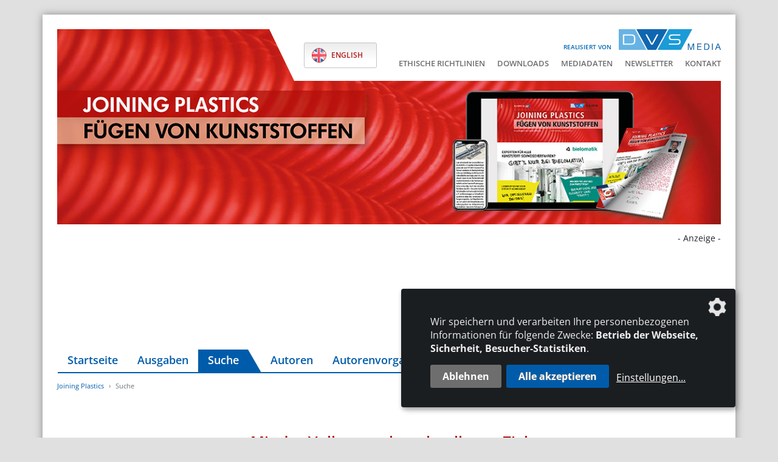

--- FILE ---
content_type: text/html; charset=UTF-8
request_url: https://www.joining-plastics.info/suche
body_size: 9005
content:
<!DOCTYPE html>
<html lang="de">
<head>
    <meta charset="utf-8">
    <meta http-equiv="X-UA-Compatible" content="IE=edge">
    <meta name="viewport" content="width=device-width, initial-scale=1">
    <meta name="robots" content="index,follow">

    
    <title>Suche - Joining Plastics</title>
<meta name="description" content="Über die Filter können Sie Ihre Suche außerdem bequem nach Ausgaben, Jahren und Rubriken eingrenzen.">
<link rel="canonical" href="https://www.joining-plastics.info/suche"/>
<meta property="og:title" content="Suche" />
<meta property="og:description" content="Über die Filter können Sie Ihre Suche außerdem bequem nach Ausgaben, Jahren und Rubriken eingrenzen." />
<meta property="og:type" content="website" />
<meta property="og:url" content="https://www.joining-plastics.info/suche" />
<meta property="og:site_name" content="Joining Plastics" />

<meta name="twitter:title" content="Suche" />
<meta name="twitter:description" content="Über die Filter können Sie Ihre Suche außerdem bequem nach Ausgaben, Jahren und Rubriken eingrenzen." />
<script type="application/ld+json">{"@context":"https:\/\/schema.org","@type":"WebPage","name":"Suche","description":"Über die Filter können Sie Ihre Suche außerdem bequem nach Ausgaben, Jahren und Rubriken eingrenzen."}</script>

    <!-- CSRF Token -->
    <meta name="csrf-token" content="3wbJMmymPzh5og3u4BKtgWAmwPJ9FouTOdkdUYW3">

    <link rel="icon" type="image/png" href="/favicon.png">
    

    <link rel="alternate" hreflang="de" href="https://www.joining-plastics.info/suche" />
            <link rel="alternate" hreflang="en" href="https://www.joining-plastics.info/en/search" />
            <link rel="alternate" hreflang="x-default" href="https://www.joining-plastics.info/suche" />
    
    <!-- Klaro! Consent Manager Utility -->
    <script defer src="https://www.joining-plastics.info/js/klaro-cm/config.js"></script>
    <script defer src="https://www.joining-plastics.info/js/klaro-cm/klaro.js"></script>
    <link href="https://www.joining-plastics.info/css/klaro.css" rel="stylesheet">

    <!-- Styles -->
    <link href="/css/frontend.css?id=3ce69d7b882c8e77c19a" rel="stylesheet">

    <style>[wire\:loading], [wire\:loading\.delay], [wire\:loading\.inline-block], [wire\:loading\.inline], [wire\:loading\.block], [wire\:loading\.flex], [wire\:loading\.table], [wire\:loading\.grid] {display: none;}[wire\:offline] {display: none;}[wire\:dirty]:not(textarea):not(input):not(select) {display: none;}input:-webkit-autofill, select:-webkit-autofill, textarea:-webkit-autofill {animation-duration: 50000s;animation-name: livewireautofill;}@keyframes livewireautofill { from {} }</style>

        <script type="application/ld+json">{"@context":"http:\/\/schema.org","@type":"BreadcrumbList","itemListElement":[{"@type":"ListItem","position":1,"item":{"@id":"https:\/\/www.joining-plastics.info","name":"Joining Plastics","image":null}},{"@type":"ListItem","position":2,"item":{"@id":"https:\/\/www.joining-plastics.info\/suche","name":"Suche","image":null}}]}</script>
</head>
<body class="">

    <div class="container wrapper-shadow px-0 pt-3 pt-lg-4 mt-lg-4 bg-white">

        <div id="mobile-search--container" class="mobile-search--container d-block d-lg-none flex-column">
            <div class="container px-4">
                <form class="search-form" action="/suche" method="get">
    <div class="input-group mt-0 mb-0">
        <input type="search" class="form-control form-control--search" name="search" value=""
               placeholder="Suche" aria-label="Suche">
        <div class="input-group-append">
            <button class="btn btn-secondary" type="submit" aria-label="Los"><i class="fa fa-search"></i></button>
        </div>
    </div>
</form>            </div>
        </div>

        <header class="px-4 mb-0">

            <div class="row d-lg-none">
                <div class="col-xxs-6 col-xs-7 mt-sm-2">
                    <div class="logo-released d-xs-flex align-items-end mb-2">
                        <span class="logo-released-label mb-2 mb-xs-0 text-nowrap">realisiert von</span>
                        <img class="img-fluid logo-released-image" src="https://www.joining-plastics.info/images/dvs-media-logo.png" alt="Joining Plastics">
                    </div>
                </div>
                
                <div class="col-xxs-6 col-xs-5 mt-2">
                    <div class="mobile-nav text-right text-nowrap">
                        <a href="#" class="btn btn-search btn-sm show-mobile-search mr-1" aria-label="Suche">
                            <i class="fa fa-search"></i>                        </a>
                        <a href="#" class="btn btn-nav btn-sm d-inline-flex align-items-center justify-content-between">
                            <span>Menü</span> <i class="fa fa-bars menu-open show"></i> <i class="fa fa-times menu-close hide"></i>                        </a>
                    </div>
                </div>

                <div id="mobile-nav--container" class="mobile-nav--container d-block d-lg-none flex-column">
                    <div class="container px-4 py-5 mt-3">
                        <ul id="accordion_mobile" class="nav_accordion">
                                <li>
                <div class="nav_selectable d-flex justify-content-between align-items-center">
                    <a class="" href="/" >
                        Startseite
                    </a>
                                    </div>
                            </li>
                                <li>
                <div class="nav_selectable d-flex justify-content-between align-items-center">
                    <a class="" href="/ausgaben" >
                        Ausgaben
                    </a>
                                    </div>
                            </li>
                                <li>
                <div class="nav_selectable active d-flex justify-content-between align-items-center">
                    <a class=" active" href="/suche" >
                        Suche
                    </a>
                                    </div>
                            </li>
                                <li>
                <div class="nav_selectable d-flex justify-content-between align-items-center">
                    <a class="" href="/autoren" >
                        Autoren
                    </a>
                                    </div>
                            </li>
                                <li>
                <div class="nav_selectable d-flex justify-content-between align-items-center">
                    <a class="" href="https://www.joining-plastics.info/storage/media/documents/153/autorenrichtlinien-jp-d.pdf"  target="_blank">
                        Autorenvorgaben
                    </a>
                                    </div>
                            </li>
                                <li>
                <div class="nav_selectable d-flex justify-content-between align-items-center">
                    <a class="" href="/abonnement" >
                        Abonnement
                    </a>
                                    </div>
                            </li>
                                <li>
                <div class="nav_selectable d-flex justify-content-between align-items-center">
                    <a class="" href="https://www.joining-plastics-bzv.de/"  target="_blank">
                        Branchenführer
                    </a>
                                    </div>
                            </li>
            </ul>


    <ul class="nav_accordion">
        
                        
                        
            <li>
                <div class="nav_selectable d-flex justify-content-between align-items-center">
                    <a class="" href="/ethische-richtlinien" >
                        Ethische Richtlinien
                    </a>
                </div>
            </li>

        
                        
                        
            <li>
                <div class="nav_selectable d-flex justify-content-between align-items-center">
                    <a class="" href="/downloads" >
                        Downloads
                    </a>
                </div>
            </li>

        
                        
                        
            <li>
                <div class="nav_selectable d-flex justify-content-between align-items-center">
                    <a class="" href="https://www.home-of-welding.com/storage/media/documents/23009/joining-plastics-mediadaten-2026-d.pdf"  target="_blank">
                        Mediadaten
                    </a>
                </div>
            </li>

        
                        
                        
            <li>
                <div class="nav_selectable d-flex justify-content-between align-items-center">
                    <a class="" href="/newsletter" >
                        Newsletter
                    </a>
                </div>
            </li>

        
                        
                        
            <li>
                <div class="nav_selectable d-flex justify-content-between align-items-center">
                    <a class="" href="/kontakt" >
                        Kontakt
                    </a>
                </div>
            </li>

        
        
        <li class="nav-item">
                <a class="nav-link active"
                   href="https://www.joining-plastics.info/suche">

                    <img class="language-flag language-flag-de" src="https://www.joining-plastics.info/images/flag-de.png" alt="Deutsch">
                    <span class="language-label language-label-de">Deutsch</span>
                </a>
            </li>
                                        <li class="nav-item">
                <a class="nav-link"
                   href="https://www.joining-plastics.info/en/search">

                    <img class="language-flag language-flag-en" src="https://www.joining-plastics.info/images/flag-en.png" alt="English">
                    <span class="language-label language-label-en">English</span>
                </a>
            </li>
            

    </ul>


    <ul class="mobile_footer">
        
                            
                        
                                    <li>
                <a class="" href="/impressum">
                    Impressum
                </a>
            </li>

        
                        
                                    <li>
                <a class="" href="/datenschutz">
                    Datenschutz
                </a>
            </li>

            </ul>

    <a class="btn btn-secondary btn-lg d-block" href="/login?redirect=aHR0cHM6Ly93d3cuam9pbmluZy1wbGFzdGljcy5pbmZvL3N1Y2hl" rel="nofollow">
    <svg class="icon white"><g><path d="M13.7,6h-1V4.7C12.7,2.1,10.6,0,8,0S3.3,2.1,3.3,4.7V6h-1C2.1,6,2,6.1,2,6.3v8.3C2,15.4,2.6,16,3.3,16h9.3 c0.7,0,1.3-0.6,1.3-1.3V6.3C14,6.1,13.8,6,13.7,6z M9,13c0,0.1,0,0.2-0.1,0.3c-0.1,0.1-0.2,0.1-0.2,0.1H7.3c-0.1,0-0.2,0-0.2-0.1 C7,13.1,7,13.1,7,13l0.2-1.9c-0.3-0.2-0.5-0.6-0.5-1.1c0-0.7,0.6-1.3,1.3-1.3S9.3,9.3,9.3,10c0,0.4-0.2,0.8-0.5,1.1L9,13z M10.7,6 H5.3V4.7C5.3,3.2,6.5,2,8,2s2.7,1.2,2.7,2.7V6z"/></g></svg>&nbsp;Login
</a><!--<a href="/login" class="btn btn-secondary btn-lg d-block">
    <svg class="icon white"><g><path d="M13.7,6h-1V4.7C12.7,2.1,10.6,0,8,0S3.3,2.1,3.3,4.7V6h-1C2.1,6,2,6.1,2,6.3v8.3C2,15.4,2.6,16,3.3,16h9.3 c0.7,0,1.3-0.6,1.3-1.3V6.3C14,6.1,13.8,6,13.7,6z M9,13c0,0.1,0,0.2-0.1,0.3c-0.1,0.1-0.2,0.1-0.2,0.1H7.3c-0.1,0-0.2,0-0.2-0.1 C7,13.1,7,13.1,7,13l0.2-1.9c-0.3-0.2-0.5-0.6-0.5-1.1c0-0.7,0.6-1.3,1.3-1.3S9.3,9.3,9.3,10c0,0.4-0.2,0.8-0.5,1.1L9,13z M10.7,6 H5.3V4.7C5.3,3.2,6.5,2,8,2s2.7,1.2,2.7,2.7V6z"/></g></svg>&nbsp;Login
</a>-->
                    </div>
                </div>
            </div>

            <div class="position-relative">

                <div class="tertiary-menu">

                    <div class="logo-released d-flex align-items-end justify-content-end mb-2">
                        <span class="logo-released-label text-nowrap">realisiert von</span>
                        <img class="img-fluid logo-released-image" src="https://www.joining-plastics.info/images/dvs-media-logo.png" alt="Joining Plastics">
                    </div>

                    <div class="d-flex">
                        <div class="language-select">
                            <ul class="languages-list">
                                
                                <li class="nav-item">
                <a class="nav-link active"
                   href="https://www.joining-plastics.info/suche">

                    <img class="language-flag language-flag-de" src="https://www.joining-plastics.info/images/flag-de.png" alt="Deutsch">
                    <span class="language-label language-label-de">Deutsch</span>
                </a>
            </li>
                                        <li class="nav-item">
                <a class="nav-link"
                   href="https://www.joining-plastics.info/en/search">

                    <img class="language-flag language-flag-en" src="https://www.joining-plastics.info/images/flag-en.png" alt="English">
                    <span class="language-label language-label-en">English</span>
                </a>
            </li>
            
                            </ul>
                        </div>
                        <ul class="navigation--tertiary text-nowrap p-0 m-0">
        
                        
            <li class="">
                <a href="/ethische-richtlinien" >
                    Ethische Richtlinien
                </a>
            </li>

        
                        
            <li class="">
                <a href="/downloads" >
                    Downloads
                </a>
            </li>

        
                        
            <li class="">
                <a href="https://www.home-of-welding.com/storage/media/documents/23009/joining-plastics-mediadaten-2026-d.pdf"  target="_blank">
                    Mediadaten
                </a>
            </li>

        
                        
            <li class="">
                <a href="/newsletter" >
                    Newsletter
                </a>
            </li>

        
                        
            <li class="">
                <a href="/kontakt" >
                    Kontakt
                </a>
            </li>

        
    </ul>
                    </div>

                </div>

                <img src="https://www.joining-plastics.info/images/titelbild_neu.jpg" class="img-fluid" alt="Joining Plastics">

                            </div>

            <div class="ad-banners">
    <div class="ad-top-banner text-right">

    <span class="ad-top-banner-label">- Anzeige -</span>

    <div class="ad-top-banner-wrapper ad-top-banner-fullwidth">
        <ins class="asm_async_creative" style="display:inline-block; width:1126px; height:150px;text-align:left; text-decoration:none;"
             data-asm-cdn="cdn.adspirit.de" data-asm-host="dvs.adspirit.de"  data-asm-params="pid=238&gdpr_consent=[consentstring]"></ins>
    </div>

</div>    <div class="ad-skyscraper-left text-center">

    <span class="ad-skyscraper-left-label">- Anzeige -</span>

    <div class="ad-skyscraper-wrapper">
        <ins class="asm_async_creative" style="display:inline-block; width:160px; height:600px; text-align:left; text-decoration:none;"
             data-asm-cdn="cdn.adspirit.de" data-asm-host="dvs.adspirit.de" data-asm-params="pid=145&gdpr_consent=[consentstring]"></ins>
    </div>

    <div class="ad-skyscraper-wrapper">
        <ins class="asm_async_creative" style="display:inline-block; width:160px; height:600px; text-align:left; text-decoration:none;"
             data-asm-cdn="cdn.adspirit.de" data-asm-host="dvs.adspirit.de"  data-asm-params="pid=201&gdpr_consent=[consentstring]"></ins>
    </div>

</div>    <div class="ad-skyscraper-right text-center">

    <span class="ad-skyscraper-right-label">- Anzeige -</span>

    <div class="ad-skyscraper-wrapper">
        <ins class="asm_async_creative" style="display:inline-block; width:160px; height:600px; text-align:left; text-decoration:none;"
             data-asm-cdn="cdn.adspirit.de" data-asm-host="dvs.adspirit.de" data-asm-params="pid=46&gdpr_consent=[consentstring]"></ins>
    </div>

    <div class="ad-skyscraper-wrapper">
        <ins class="asm_async_creative" style="display:inline-block; width:160px; height:600px; text-align:left; text-decoration:none;"
             data-asm-cdn="cdn.adspirit.de" data-asm-host="dvs.adspirit.de"  data-asm-params="pid=202&gdpr_consent=[consentstring]"></ins>
    </div>

</div></div>
            <div class="row mt-3 d-none d-lg-flex flex-nowrap">
                <div class="w-100 pl-3 pr-2">
                    <ul class="navigation--main nav flex-nowrap">
        
                        
            <li class="nav-item">
                <a class="nav-link" href="/" >
                    Startseite
                </a>
            </li>

        
                        
            <li class="nav-item">
                <a class="nav-link" href="/ausgaben" >
                    Ausgaben
                </a>
            </li>

        
                        
            <li class="nav-item">
                <a class="nav-link active" href="/suche" >
                    Suche
                </a>
            </li>

        
                        
            <li class="nav-item">
                <a class="nav-link" href="/autoren" >
                    Autoren
                </a>
            </li>

        
                        
            <li class="nav-item">
                <a class="nav-link" href="https://www.joining-plastics.info/storage/media/documents/153/autorenrichtlinien-jp-d.pdf"  target="_blank">
                    Autorenvorgaben
                </a>
            </li>

        
                        
            <li class="nav-item">
                <a class="nav-link" href="/abonnement" >
                    Abonnement
                </a>
            </li>

        
                        
            <li class="nav-item">
                <a class="nav-link" href="https://www.joining-plastics-bzv.de/"  target="_blank">
                    Branchenführer
                </a>
            </li>

            </ul>

                </div>
                <div class="col pl-0 d-flex flex-nowrap text-right">
                    <div class="search--container">
    <button type="button" href="" class="btn btn-search show-desktop-search mr-2">
        <i class="fa fa-search"></i>    </button>

    <form class="search-form mr-2" action="/suche" method="get">
        <div class="input-group">
            <input type="search" class="form-control search-input" name="search" value=""
                   placeholder="Suche" aria-label="Suche">
            <div class="input-group-append">
                <button class="btn btn-search-submit" type="submit" aria-label="Los"><i class="fa fa-search"></i></button>
            </div>
        </div>
    </form>
</div>

                                            <a class="btn btn-secondary btn-lg d-block" href="/login?redirect=aHR0cHM6Ly93d3cuam9pbmluZy1wbGFzdGljcy5pbmZvL3N1Y2hl" rel="nofollow">
    <svg class="icon white"><g><path d="M13.7,6h-1V4.7C12.7,2.1,10.6,0,8,0S3.3,2.1,3.3,4.7V6h-1C2.1,6,2,6.1,2,6.3v8.3C2,15.4,2.6,16,3.3,16h9.3 c0.7,0,1.3-0.6,1.3-1.3V6.3C14,6.1,13.8,6,13.7,6z M9,13c0,0.1,0,0.2-0.1,0.3c-0.1,0.1-0.2,0.1-0.2,0.1H7.3c-0.1,0-0.2,0-0.2-0.1 C7,13.1,7,13.1,7,13l0.2-1.9c-0.3-0.2-0.5-0.6-0.5-1.1c0-0.7,0.6-1.3,1.3-1.3S9.3,9.3,9.3,10c0,0.4-0.2,0.8-0.5,1.1L9,13z M10.7,6 H5.3V4.7C5.3,3.2,6.5,2,8,2s2.7,1.2,2.7,2.7V6z"/></g></svg>&nbsp;Login
</a>                                    </div>
            </div>

            
        </header>

        

        <main class="main overflow-hidden px-4">
            <ol class="breadcrumb">
        
                            <li class="breadcrumb-item"><a href="https://www.joining-plastics.info">Joining Plastics</a></li>
            
        
                            <li class="breadcrumb-item active">Suche</li>
            
            </ol>

            
    <div class="main-content mt-4">

                <div class="component-container">
    <div class="component-group">
    <div class="component component-text component-text--text py-4">
    <!-- text-->

<div class="row justify-content-lg-center">
    <div class="col-12 col-lg-9">
                <div class="text-left">
            <h3 style="text-align: center;"><span style="color: #b01818;">Mit der Volltextsuche schnell zum Ziel</span></h3>
<p style="text-align: center;">Mit der Volltextsuche finden Sie schnell die von Ihnen gew&uuml;nschten Inhalte. &Uuml;ber die Filter k&ouml;nnen Sie Ihre Suche au&szlig;erdem bequem nach <br />Ausgaben, Jahren und Rubriken eingrenzen.</p>
        </div>
    </div>
</div>
</div>
<div class="component component-static component-static--article-search py-4">
    <!-- static-->
<div>
    <div  class="issue-related-content pt-5" style="margin-top: -45px" id="vue_article_search">
    <form v-on:submit.prevent="search()">
        <div class="row mb-5">
            <div class="col-12">
                <div class="input-group d-block d-sm-flex mb-3">
                    <input v-model="searchterm" type="search" class="form-control d-block" name="search" placeholder="Suchbegriff" />
                    <div class="input-group-append">
                        <div class="input-group-text">
                            <input v-model="only_titles" type="checkbox" class="mr-2" name="only_titles" id="_only_titles" /><label for="_only_titles" class="m-0"> Nur Artikeltitel durchsuchen</label>
                        </div>
                    </div>
                </div>
            </div>

            <div class="col-12">
                <div class="form-row">

                    <div class="col-lg-auto col-md-5 mb-2 mt-1">
                        <select v-model="category_selected" class="form-control" name="category" id="_category">
                            <option value="">Alle Rubriken</option>
                            <option v-for="category in categories" v-bind:value="category.id">{{ category.name }}</option>
                        </select>
                    </div>

                    <div class="col-lg-auto col-md-3 mb-2 mt-1">
                        <select v-model="year_selected" class="form-control" name="year" id="_year">
                            <option value="">Alle Jahrgänge</option>
                            <option v-for="year in years">{{ year }}</option>
                        </select>
                    </div>

                    <div class="col-lg-auto col-md-4 mb-2 mt-1">
                        <select v-model="issue_selected" class="form-control" name="issue_number" id="_issue_number">
                            <option value="">Alle Ausgaben</option>
                            <option v-for="issue in issues_available" v-bind:value="issue.issue_number">{{ issue.title }}</option>
                        </select>
                    </div>

                    <div class="col-lg-auto col-md-4 justify-content-center">
                        <div>
                            <input v-model="strict_search" type="checkbox" class="mr-2" name="strict_search" id="_strict_search" /><label for="_strict_search" class="m-0"> nur exakten Suchbegriff</label>
                        </div>
                        <div>
                            <input v-model="and_search" type="checkbox" class="mr-2" name="and_search" id="_and_search" /><label for="_and_search" class="m-0">
                                nach Kombinationen suchen                            </label>
                            <span v-tooltip:top="'Suchbegriffe mit Leerzeichen trennen'"><i class="icon-info"></i></span>
                        </div>
                    </div>

                    <div class="col-lg-auto ml-auto col-md-3 text-right mt-lg-0">
                        <button v-on:click="search()" type="submit" class="btn btn-primary btn-lg">Artikel finden</button>
                    </div>

                </div>
            </div>
        </div>
    </form>
    <div class="row" v-cloak v-bind:class="{ 'search-loading': loading }">

        <div v-if="searchresults.length == 0 && search_submitted === true" class="col-12">
            <div class="mb-4 text-center">
                Es konnten keine Artikel zu Ihrer Suche gefunden werden.            </div>
        </div>
        <div v-if="searchresults.length && search_submitted === true" class="col-12">
            <div class="mb-2">
                <strong>{{ results_sorted.length }} Artikel gefunden</strong>
                <mark v-if="searchresults.length >= 50" class="d-inline-block ml-3 px-1 alert-warning"> Es wurden mehr als 50 Artikel gefunden. Bitte klicken Sie „nur exakten Suchbegriff“ an.</mark>
            </div>
        </div>

        <div v-for="result in results_sorted" class="col-md-6 col-lg-4 mb-3">
            <div class="card h-100">
                <div class="card-body">

                    <div class="issue-article">
                        <h3 class="issue-article-title h5">
                            <a class="btn-link" v-bind:href="result.article_url">{{ result.title }}</a>
                        </h3>

                        <div class="issue-article-authors">
                            <template v-for="(author, index) in result.authors">
                                <a class="btn-link" v-bind:href="author.author_url">{{ author.author_name_full }}</a><template v-if="index < (result.authors.length - 1)">, </template>
                            </template>
                        </div>

                        <hr class="my-1">
                        <div class="issue-article-issue">
                            <a v-bind:href="result.issue_url">{{ result.issue.title }}</a>
                        </div>
                        <span v-if="result.categories.length" class="issue-article-categories">
                            <a v-for="category in result.categories" class="btn-link" v-bind:href="result.issue_url + '?category=' + category.id + '#articles'">{{ category.name }}</a>,
                        </span>
                        <span class="issue-article-pages">
                            {{ result.page_from }}-{{ result.page_to }}
                        </span>
                    </div>

                </div>
            </div>

        </div>


    </div>
</div>

    
</div></div>
</div>
</div>
    </div>

        </main>

        <div class="ad-banners-mobile mb-4">
    <div class="col-12 text-center mb-2">- Anzeige -</div>
    <div class="ad-skyscraper-left text-center">

    <span class="ad-skyscraper-left-label">- Anzeige -</span>

    <div class="ad-skyscraper-wrapper">
        <ins class="asm_async_creative" style="display:inline-block; width:160px; height:600px; text-align:left; text-decoration:none;"
             data-asm-cdn="cdn.adspirit.de" data-asm-host="dvs.adspirit.de" data-asm-params="pid=145&gdpr_consent=[consentstring]"></ins>
    </div>

    <div class="ad-skyscraper-wrapper">
        <ins class="asm_async_creative" style="display:inline-block; width:160px; height:600px; text-align:left; text-decoration:none;"
             data-asm-cdn="cdn.adspirit.de" data-asm-host="dvs.adspirit.de"  data-asm-params="pid=201&gdpr_consent=[consentstring]"></ins>
    </div>

</div>    <div class="ad-skyscraper-right text-center">

    <span class="ad-skyscraper-right-label">- Anzeige -</span>

    <div class="ad-skyscraper-wrapper">
        <ins class="asm_async_creative" style="display:inline-block; width:160px; height:600px; text-align:left; text-decoration:none;"
             data-asm-cdn="cdn.adspirit.de" data-asm-host="dvs.adspirit.de" data-asm-params="pid=46&gdpr_consent=[consentstring]"></ins>
    </div>

    <div class="ad-skyscraper-wrapper">
        <ins class="asm_async_creative" style="display:inline-block; width:160px; height:600px; text-align:left; text-decoration:none;"
             data-asm-cdn="cdn.adspirit.de" data-asm-host="dvs.adspirit.de"  data-asm-params="pid=202&gdpr_consent=[consentstring]"></ins>
    </div>

</div></div>        <div class="pre-footer">
    <div class="p-4 bg-primary text-white">

        <div class="row my-2">

            <div class="col-sm-4 col-lg-3 mb-4">
                <h5 class="text-white mb-3">DVS Media GmbH</h5>
                                <ul class="list-chevron p-0 m-0">
                                        <li>
                        <a target="_blank" rel="noopener" href="https://www.dvs-media.eu/de/unser-verlag">Über die DVS Media GmbH</a>
                    </li>
                                        <li>
                        <a target="_blank" rel="noopener" href="https://www.dvs-media.eu/de/">Book-Shop</a>
                    </li>
                                        <li>
                        <a target="_blank" rel="noopener" href="https://www.dvs-regelwerk.de/">DVS-Regelwerksportal</a>
                    </li>
                                        <li>
                        <a target="_blank" rel="noopener" href="https://www.home-of-welding.com/jobportal">JobPortal</a>
                    </li>
                                    </ul>
                            </div>
            <div class="col-sm-8 col-lg-6 mb-4">
                <h5 class="text-white mb-3">Weitere Medien</h5>
                <div class="row">
                    <div class="col-sm-6">
                                                    <ul class="list-chevron p-0 m-0">
                                                                    <li>
                                        <a target="_blank" rel="noopener" href="http://www.schweissenundschneiden.de/">SCHWEISSEN UND SCHNEIDEN</a>
                                    </li>
                                                                    <li>
                                        <a target="_blank" rel="noopener" href="http://www.welding-and-cutting.info/">WELDING AND CUTTING</a>
                                    </li>
                                                                    <li>
                                        <a target="_blank" rel="noopener" href="https://www.derpraktiker.de/">DER PRAKTIKER</a>
                                    </li>
                                                                    <li>
                                        <a target="_blank" rel="noopener" href="http://www.thermal-spray-bulletin.info/">THERMAL SPRAY BULLETIN</a>
                                    </li>
                                                                    <li>
                                        <a target="_blank" rel="noopener" href="http://www.schweissaufsicht-aktuell.de/">SCHWEISSAUFSICHT AKTUELL</a>
                                    </li>
                                                            </ul>
                                            </div>
                    <div class="col-sm-6">
                                                    <ul class="list-chevron p-0 m-0">
                                                                    <li>
                                        <a target="_blank" rel="noopener" href="https://www.home-of-welding.com/">HOME OF WELDING</a>
                                    </li>
                                                                    <li>
                                        <a target="_blank" rel="noopener" href="https://www.home-of-steel.de/">HOME OF STEEL</a>
                                    </li>
                                                                    <li>
                                        <a target="_blank" rel="noopener" href="https://www.dvs-media.eu/de/zeitschriften/der-schweisser/">DER SCHWEISSER</a>
                                    </li>
                                                                    <li>
                                        <a target="_blank" rel="noopener" href="https://www.stahl-und-technik.de/">STAHL+TECHNIK</a>
                                    </li>
                                                                    <li>
                                        <a target="_blank" rel="noopener" href="https://www.alu-lieferverzeichnis.de/">Aluminium-Lieferverzeichnis</a>
                                    </li>
                                                            </ul>
                                            </div>
                </div>
            </div>
            <div class="col-lg-3">

                <div class="row align-items-md-end">
                    <div class="col-12">
                        <h5 class="text-white mb-3">Newsletteranmeldung</h5>
                    </div>
                    <div class="col-sm-6 col-lg-12">
                        <p class="mb-2 mb-sm-0 mb-lg-3">Wenn Sie an unserem Newsletter interessiert sind, benutzen Sie bitte die untenstehende Schaltfläche, um sich zu registrieren.</p>
                    </div>
                    <div class="col-sm-6 col-lg-12">
                        <a class="btn btn-light" href="/newsletter-formular">Jetzt abonnieren!</a>
                    </div>
                </div>

            </div>
        </div>
    </div>

    <div class="p-4 bg-white">
        <div class="row align-items-center">
            <div class="col-md-7 d-flex flex-column flex-md-row align-items-center justify-content-md-end mb-4 mb-md-0">
                <span class="dvs-company-holder mb-3 mb-md-0 mr-md-4">Die DVS Media GmbH ist ein Unternehmen der</span>
                <img class="dvs-group-logo" src="https://www.joining-plastics.info/images/DVS-Group_sm.png" alt="Joining Plastics">
            </div>
            <div class="col-md-5 d-flex justify-content-center justify-content-md-end">
                <ul class="navigation--tertiary text-nowrap p-0 m-0">
        
                        
            <li class="">
                <a href="/kontakt" >
                    Kontakt
                </a>
            </li>

        
                        
            <li class="">
                <a href="/impressum" >
                    Impressum
                </a>
            </li>

        
                        
            <li class="">
                <a href="/datenschutz" >
                    Datenschutz
                </a>
            </li>

            </ul>
            </div>
        </div>
    </div>
</div>
    </div>
    <footer>
        <div class="container py-3 px-4">
    <div class="row justify-content-between">
        <div class="col-12 col-md-4 text-center text-md-left">
            <span class="copyright">&copy; 2026 DVS Media GmbH</span>
            &nbsp;&nbsp;&nbsp;<span style="color: #f0f0f0">3.145.73.151</span>
        </div>
        <div class="col-12 col-md-4 text-center">
            <a class="consent-settings-link" href="#" onclick="return klaro.show();">Datenschutzeinstellungen</a>
        </div>
        <div class="col-12 col-md-4 text-center text-md-right">
            <a class="profilschmiede" href="https://www.profilschmiede.de" target="_blank" rel="noopener">die profilschmiede - Internetagentur</a>
        </div>
    </div>
</div>
    </footer>


    
    <script>window["sharedData"]={"categories":[{"id":1,"import_id":8,"name":"Aktuell","name_en":null,"slug":"aktuell","lang":"de","available_for_purchase":0,"created_at":"2021-02-24T15:57:37.000000Z","updated_at":"2021-02-24T16:14:25.000000Z"},{"id":40,"import_id":5,"name":"Aktuelles","name_en":"News","slug":"aktuelles","lang":"de,en","available_for_purchase":0,"created_at":"2021-02-24T16:25:07.000000Z","updated_at":"2021-02-24T16:25:07.000000Z"},{"id":2,"import_id":30,"name":"Allgemeine Heftinhalte","name_en":"Regular Features","slug":"allgemeine-heftinhalte","lang":"de,en","available_for_purchase":0,"created_at":"2021-02-24T15:57:37.000000Z","updated_at":"2021-02-24T16:25:07.000000Z"},{"id":5,"import_id":31,"name":"Aus der Forschung","name_en":"From Research","slug":"aus-forschung-und-technik","lang":"de,en","available_for_purchase":0,"created_at":"2021-02-24T15:57:37.000000Z","updated_at":"2021-02-24T16:25:07.000000Z"},{"id":8,"import_id":7,"name":"Aus Unternehmen","name_en":"From companies","slug":"aus-unternehmen","lang":"de,en","available_for_purchase":0,"created_at":"2021-02-24T15:57:37.000000Z","updated_at":"2021-02-24T16:14:25.000000Z"},{"id":9,"import_id":9,"name":"Berichte","name_en":"Reports","slug":"berichte","lang":"de,en","available_for_purchase":0,"created_at":"2021-02-24T15:57:37.000000Z","updated_at":"2021-02-24T16:25:07.000000Z"},{"id":86,"import_id":null,"name":"Contents","name_en":null,"slug":"contents","lang":"de","available_for_purchase":0,"created_at":"2022-01-31T09:17:54.000000Z","updated_at":"2022-01-31T09:17:54.000000Z"},{"id":11,"import_id":29,"name":"Editorial","name_en":"Editorial","slug":"editorial","lang":"de,en","available_for_purchase":0,"created_at":"2021-02-24T15:57:37.000000Z","updated_at":"2021-02-24T16:25:07.000000Z"},{"id":32,"import_id":10,"name":"Fachbeitr\u00e4ge","name_en":"Peer-reviewed papers","slug":"fachbeitraege","lang":"de,en","available_for_purchase":0,"created_at":"2021-02-24T16:14:25.000000Z","updated_at":"2021-02-24T16:25:07.000000Z"},{"id":88,"import_id":null,"name":"From Companies","name_en":null,"slug":"from-companies","lang":"de","available_for_purchase":0,"created_at":"2022-01-31T09:17:54.000000Z","updated_at":"2022-01-31T09:17:54.000000Z"},{"id":59,"import_id":null,"name":"Impressum","name_en":null,"slug":"impressum","lang":"de","available_for_purchase":0,"created_at":"2021-02-25T13:09:54.000000Z","updated_at":"2021-02-25T13:09:54.000000Z"},{"id":14,"import_id":24,"name":"In eigener Sache","name_en":"Editorial","slug":"in-eigener-sache","lang":"de,en","available_for_purchase":0,"created_at":"2021-02-24T15:57:37.000000Z","updated_at":"2021-02-24T16:14:25.000000Z"},{"id":111,"import_id":null,"name":"Inhalt","name_en":null,"slug":"inhalt","lang":"de","available_for_purchase":0,"created_at":"2022-06-20T12:29:56.000000Z","updated_at":"2022-06-20T12:29:56.000000Z"},{"id":43,"import_id":13,"name":"Inhaltsverzeichnis","name_en":"Contents","slug":"inhaltsverzeichnis","lang":"de,en","available_for_purchase":0,"created_at":"2021-02-24T16:25:07.000000Z","updated_at":"2021-02-24T16:25:07.000000Z"},{"id":60,"import_id":null,"name":"Inserentenverzeichnis","name_en":null,"slug":"inserentenverzeichnis","lang":"de","available_for_purchase":0,"created_at":"2021-02-25T13:09:54.000000Z","updated_at":"2021-02-25T13:09:54.000000Z"},{"id":87,"import_id":null,"name":"News","name_en":null,"slug":"news","lang":"de","available_for_purchase":0,"created_at":"2022-01-31T09:17:54.000000Z","updated_at":"2022-01-31T09:17:54.000000Z"},{"id":50,"import_id":null,"name":"Personalien","name_en":null,"slug":"personalien","lang":"de","available_for_purchase":0,"created_at":"2021-02-25T13:09:53.000000Z","updated_at":"2021-02-25T13:09:53.000000Z"},{"id":36,"import_id":8,"name":"Produkte","name_en":"Products","slug":"produkte","lang":"de,en","available_for_purchase":0,"created_at":"2021-02-24T16:14:25.000000Z","updated_at":"2021-02-24T16:25:07.000000Z"},{"id":92,"import_id":null,"name":"Reports","name_en":null,"slug":"reports","lang":"de","available_for_purchase":0,"created_at":"2022-01-31T09:18:02.000000Z","updated_at":"2022-01-31T09:18:02.000000Z"},{"id":44,"import_id":16,"name":"Sonderteil","name_en":"Special Section","slug":"sonderteil","lang":"de,en","available_for_purchase":0,"created_at":"2021-02-24T16:25:07.000000Z","updated_at":"2021-02-24T16:25:07.000000Z"},{"id":45,"import_id":15,"name":"Stand der Technik","name_en":"State of the art","slug":"standdertechnik","lang":"de,en","available_for_purchase":0,"created_at":"2021-02-24T16:25:07.000000Z","updated_at":"2021-02-24T16:25:07.000000Z"},{"id":46,"import_id":12,"name":"Titel","name_en":"Titel","slug":"titel","lang":"de,en","available_for_purchase":0,"created_at":"2021-02-24T16:25:07.000000Z","updated_at":"2021-02-24T16:25:07.000000Z"},{"id":110,"import_id":null,"name":"Titelseite","name_en":null,"slug":"titelseite","lang":"de","available_for_purchase":0,"created_at":"2022-06-20T12:29:56.000000Z","updated_at":"2022-06-20T12:29:56.000000Z"},{"id":38,"import_id":6,"name":"Veranstaltungen","name_en":"Events","slug":"veranstaltungen","lang":"de,en","available_for_purchase":0,"created_at":"2021-02-24T16:14:25.000000Z","updated_at":"2021-02-24T16:25:07.000000Z"},{"id":47,"import_id":11,"name":"Weitere Rubriken","name_en":"Regular Features","slug":"weitererubriken","lang":"de,en","available_for_purchase":0,"created_at":"2021-02-24T16:25:07.000000Z","updated_at":"2021-02-24T16:25:07.000000Z"}],"issues":{"2025":{"year":2025,"issues":[{"id":1181,"title":"Ausgabe 3-4 (2025)","issue_number":3},{"id":1170,"title":"Ausgabe 2 (2025)","issue_number":2},{"id":1152,"title":"Ausgabe 1 (2025)","issue_number":1}]},"2024":{"year":2024,"issues":[{"id":1135,"title":"Ausgabe 3 (2024)","issue_number":3},{"id":1123,"title":"Ausgabe 2 (2024)","issue_number":2},{"id":1105,"title":"Ausgabe 1 (2024) Jahrgang 18","issue_number":1}]},"2023":{"year":2023,"issues":[{"id":1088,"title":"Ausgabe 3-4 (2023) Jahrgang 17","issue_number":3},{"id":1073,"title":"Ausgabe 2 (2023) Jahrgang 17","issue_number":2},{"id":1056,"title":"Ausgabe 1 (2023) Jahrgang 17","issue_number":1}]},"2022":{"year":2022,"issues":[{"id":1035,"title":"Ausgabe 3-4 (2022) Jahrgang 16","issue_number":3},{"id":845,"title":"Ausgabe 2 (2022) Jahrgang 16","issue_number":2},{"id":830,"title":"Ausgabe 1 (2022) Jahrgang 16","issue_number":1}]},"2021":{"year":2021,"issues":[{"id":660,"title":"Ausgabe 3-4 (2021) Jahrgang 15","issue_number":3},{"id":648,"title":"Ausgabe 2 (2021) Jahrgang 15","issue_number":2},{"id":638,"title":"Ausgabe 1 (2021) Jahrgang 15","issue_number":1}]},"2020":{"year":2020,"issues":[{"id":520,"title":"Ausgabe 3-4 (2020) Jahrgang 14","issue_number":3},{"id":519,"title":"Ausgabe 2 (2020) Jahrgang 14","issue_number":2},{"id":518,"title":"Ausgabe 1 (2020) Jahrgang 14","issue_number":1}]},"2019":{"year":2019,"issues":[{"id":517,"title":"Ausgabe 3-4 (2019) Jahrgang 13","issue_number":3},{"id":516,"title":"Ausgabe 2 (2019) Jahrgang 13","issue_number":2},{"id":515,"title":"Ausgabe 1 (2019) Jahrgang 13","issue_number":1}]},"2018":{"year":2018,"issues":[{"id":514,"title":"Ausgabe 3-4 (2018) Jahrgang 12","issue_number":3},{"id":513,"title":"Ausgabe 2 (2018) Jahrgang 12","issue_number":2},{"id":512,"title":"Ausgabe 1 (2018) Jahrgang 12","issue_number":1}]},"2017":{"year":2017,"issues":[{"id":511,"title":"Ausgabe 3-4 (2017) Jahrgang 11","issue_number":3},{"id":510,"title":"Ausgabe 2 (2017) Jahrgang 11","issue_number":2},{"id":509,"title":"Ausgabe 1 (2017) Jahrgang 11","issue_number":1}]},"2016":{"year":2016,"issues":[{"id":508,"title":"Ausgabe 3-4 (2016) Jahrgang 10","issue_number":3},{"id":507,"title":"Ausgabe 2 (2016) Jahrgang 10","issue_number":2},{"id":506,"title":"Ausgabe 1 (2016) Jahrgang 10","issue_number":1}]},"2015":{"year":2015,"issues":[{"id":505,"title":"Ausgabe 3-4 (2015) Jahrgang 9","issue_number":3},{"id":504,"title":"Ausgabe 2 (2015) Jahrgang 9","issue_number":2},{"id":503,"title":"Ausgabe 1 (2015) Jahrgang 9","issue_number":1}]},"2014":{"year":2014,"issues":[{"id":502,"title":"Ausgabe 3-4 (2014) Jahrgang 8","issue_number":3},{"id":501,"title":"Ausgabe 2 (2014) Jahrgang 8","issue_number":2},{"id":500,"title":"Ausgabe 1 (2014) Jahrgang 8","issue_number":1}]},"2013":{"year":2013,"issues":[{"id":499,"title":"Ausgabe 3-4 (2013) Jahrgang 7","issue_number":3},{"id":498,"title":"Ausgabe 2 (2013) Jahrgang 7","issue_number":2},{"id":497,"title":"Ausgabe 1 (2013) Jahrgang 7","issue_number":1}]},"2012":{"year":2012,"issues":[{"id":496,"title":"Ausgabe 3-4 (2012) Jahrgang 6","issue_number":3},{"id":495,"title":"Ausgabe 2 (2012) Jahrgang 6","issue_number":2},{"id":494,"title":"Ausgabe 1 (2012) Jahrgang 6","issue_number":1}]},"2011":{"year":2011,"issues":[{"id":493,"title":"Ausgabe 3-4 (2011) Jahrgang 5","issue_number":3},{"id":492,"title":"Ausgabe 2 (2011) Jahrgang 5","issue_number":2},{"id":491,"title":"Ausgabe 1 (2011) Jahrgang 5","issue_number":1}]},"2010":{"year":2010,"issues":[{"id":490,"title":"Ausgabe 3-4 (2010) Jahrgang 4","issue_number":3},{"id":489,"title":"Ausgabe 2 (2010) Jahrgang 4","issue_number":2},{"id":488,"title":"Ausgabe 1 (2010) Jahrgang 4","issue_number":1}]},"2009":{"year":2009,"issues":[{"id":487,"title":"Ausgabe 4 (2009) Jahrgang 3","issue_number":4},{"id":486,"title":"Ausgabe 3 (2009) Jahrgang 3","issue_number":3},{"id":485,"title":"Ausgabe 2 (2009) Jahrgang 3","issue_number":2},{"id":484,"title":"Ausgabe 1 (2009) Jahrgang 3","issue_number":1}]},"2008":{"year":2008,"issues":[{"id":483,"title":"Ausgabe 4 (2008) Jahrgang 2","issue_number":4},{"id":482,"title":"Ausgabe 3 (2008) Jahrgang 2","issue_number":3},{"id":480,"title":"Ausgabe 2 (2008) Jahrgang 2","issue_number":2},{"id":479,"title":"Ausgabe 1 (2008) Jahrgang 2","issue_number":1}]},"2007":{"year":2007,"issues":[{"id":478,"title":"Ausgabe 2 (2007) Jahrgang 1","issue_number":2},{"id":477,"title":"Ausgabe 1 (2007) Jahrgang 1","issue_number":1}]}},"endpoint_searchresults":"https:\/\/www.joining-plastics.info\/searchresults","results":[],"language":"de"};window["sharedDataNamespace"]="sharedData";window["shared"]=function(e){var n=void 0!==arguments[1]?arguments[1]:null;return[window.sharedDataNamespace].concat("string"==typeof e?e.split("."):[]).reduce(function(e,t){return e===n||"object"!=typeof e||void 0===e[t]?n:e[t]},window)};</script>
    <!-- Scripts -->
    <script type="text/javascript" src="//cdn.adspirit.de/adasync.min.js" async></script>
    <script src="/js/frontend.js?id=e969b9770138bab851a5"></script>

    <script>
        var gaProperty = "UA-18015367-25";
        var disableStr = "ga-disable-" + gaProperty;
        if (document.cookie.indexOf(disableStr + "=true") > -1) {
            window[disableStr] = true;
        }

        function gaOptout() {
            document.cookie = disableStr + "=true; expires=Thu, 31 Dec 2099 23:59:59 UTC; path=/";
            window[disableStr] = true;
            alert('Das Cookie wurde erfolgreich gesetzt. Da wir den Datenschutz ernst nehmen, wird Ihr Surfverhalten mit dem verwendeten Browser nicht erfasst.');
            return true;
        }

        $('a[href="#gaoptout"]').on('click', function(e) {
            e.preventDefault();
            gaOptout();
        });
    </script>

    <script type="text/plain" data-type="application/javascript" data-name="googleAnalytics">
        (function(i,s,o,g,r,a,m){i["GoogleAnalyticsObject"]=r;i[r]=i[r]||function(){
            (i[r].q=i[r].q||[]).push(arguments)},i[r].l=1*new Date();a=s.createElement(o),
            m=s.getElementsByTagName(o)[0];a.async=1;a.src=g;m.parentNode.insertBefore(a,m)
        })(window,document,"script","//www.google-analytics.com/analytics.js","ga");

        ga("create", "UA-18015367-25", "auto");
        ga("set", "anonymizeIp", true);
        ga("send", "pageview");
    </script>
    <script src="/js/frontend.google-analytics.js?id=7ee9839c41138181ccca"></script>

    
    <script src="/vendor/livewire/livewire.js?id=eb510e851dceb24afd36" data-turbolinks-eval="false"></script><script data-turbolinks-eval="false">if (window.livewire) {console.warn('Livewire: It looks like Livewire\'s @livewireScripts JavaScript assets have already been loaded. Make sure you aren\'t loading them twice.')}window.livewire = new Livewire();window.Livewire = window.livewire;window.livewire_app_url = '';window.livewire_token = '3wbJMmymPzh5og3u4BKtgWAmwPJ9FouTOdkdUYW3';/* Make sure Livewire loads first. */if (window.Alpine) {/* Defer showing the warning so it doesn't get buried under downstream errors. */document.addEventListener("DOMContentLoaded", function () {setTimeout(function() {console.warn("Livewire: It looks like AlpineJS has already been loaded. Make sure Livewire\'s scripts are loaded before Alpine.\n\n Reference docs for more info: http://laravel-livewire.com/docs/alpine-js")})});}/* Make Alpine wait until Livewire is finished rendering to do its thing. */window.deferLoadingAlpine = function (callback) {window.addEventListener('livewire:load', function () {callback();});};document.addEventListener("DOMContentLoaded", function () {window.livewire.start();});</script>

</body>
</html>
<!--
     Crafted by      _____ __ __                 __             __            ___
_____________  _____/ ____\__|  |   ______ ____ |  |__   _____ |__| ____   __| _/____
\____ \_  __ \/  _ \   __\|  |  |  /  ___// ___\|  |  \ /     \|  |/ __ \ / __ |/ __ \
|  |_> >  | \(  <_> )  |  |  |  |__\___ \\  \___|   Y  \  Y Y  \  \  ___// /_/ \  ___/
|   __/|__|   \____/|__|  |__|____/____  >\___  >___|  /__|_|  /__|\___  >____ |\___  >
|__|                                   \/     \/     \/      \/        \/     \/    \/

     die profilschmiede GmbH & Co. KG
     Cologne, Germany, Earth
     profilschmiede.de

-->